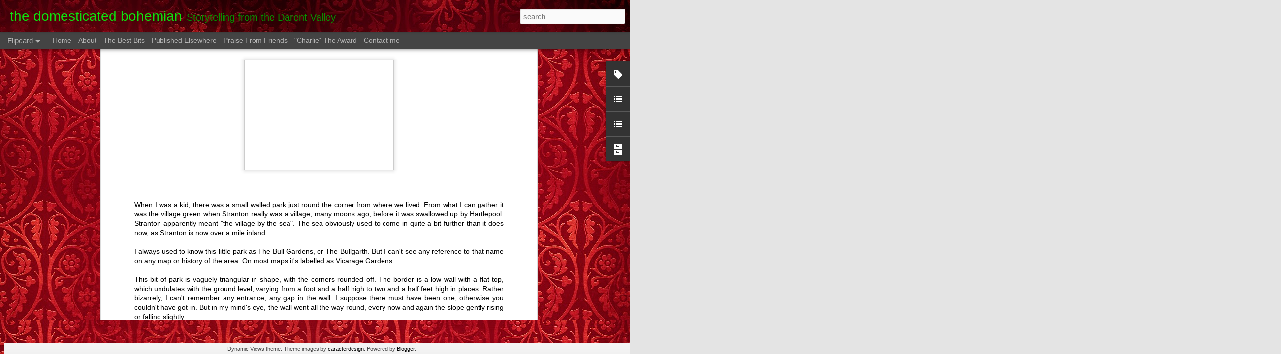

--- FILE ---
content_type: text/html; charset=UTF-8
request_url: http://www.domesticatedbohemian.com/2012/07/when-i-was-kid-there-was-small-walled.html
body_size: 5737
content:
<!DOCTYPE html>
<html class='v2' dir='ltr' xmlns='http://www.w3.org/1999/xhtml' xmlns:b='http://www.google.com/2005/gml/b' xmlns:data='http://www.google.com/2005/gml/data' xmlns:expr='http://www.google.com/2005/gml/expr'>
<head>
<link href='https://www.blogger.com/static/v1/widgets/4128112664-css_bundle_v2.css' rel='stylesheet' type='text/css'/>
<meta content='text/html; charset=UTF-8' http-equiv='Content-Type'/>
<meta content='blogger' name='generator'/>
<link href='http://www.domesticatedbohemian.com/favicon.ico' rel='icon' type='image/x-icon'/>
<link href='http://www.domesticatedbohemian.com/2012/07/when-i-was-kid-there-was-small-walled.html' rel='canonical'/>
<link rel="alternate" type="application/atom+xml" title="the domesticated bohemian - Atom" href="http://www.domesticatedbohemian.com/feeds/posts/default" />
<link rel="alternate" type="application/rss+xml" title="the domesticated bohemian - RSS" href="http://www.domesticatedbohemian.com/feeds/posts/default?alt=rss" />
<link rel="service.post" type="application/atom+xml" title="the domesticated bohemian - Atom" href="https://www.blogger.com/feeds/7108054363262490907/posts/default" />

<link rel="alternate" type="application/atom+xml" title="the domesticated bohemian - Atom" href="http://www.domesticatedbohemian.com/feeds/3641083819741775606/comments/default" />
<!--Can't find substitution for tag [blog.ieCssRetrofitLinks]-->
<link href='https://blogger.googleusercontent.com/img/b/R29vZ2xl/AVvXsEjWreOrhmAR0Sg9dpDQTsswfuoh4tY3ET9IRE5ShwXGnNecdIrc8L8Kq5mgnByBZ0ZXbw7IR664mPExTGioG5vMNCCo3VbEu-cY-3hGi2gLGhEe_uUEv_RgN4vocZGM9hwVDU1l5X4_l8s/s320/wall+walking+1.jpg' rel='image_src'/>
<meta content='http://www.domesticatedbohemian.com/2012/07/when-i-was-kid-there-was-small-walled.html' property='og:url'/>
<meta content='Memory Glimpse - Walking On Walls' property='og:title'/>
<meta content='    When I was a kid, there was a small walled park just round the corner from where we lived. From what I can gather it was the village gre...' property='og:description'/>
<meta content='https://blogger.googleusercontent.com/img/b/R29vZ2xl/AVvXsEjWreOrhmAR0Sg9dpDQTsswfuoh4tY3ET9IRE5ShwXGnNecdIrc8L8Kq5mgnByBZ0ZXbw7IR664mPExTGioG5vMNCCo3VbEu-cY-3hGi2gLGhEe_uUEv_RgN4vocZGM9hwVDU1l5X4_l8s/w1200-h630-p-k-no-nu/wall+walking+1.jpg' property='og:image'/>
<title>the domesticated bohemian: Memory Glimpse - Walking On Walls</title>
<meta content='!' name='fragment'/>
<meta content='dynamic' name='blogger-template'/>
<meta content='IE=9,chrome=1' http-equiv='X-UA-Compatible'/>
<meta content='initial-scale=1.0, maximum-scale=1.0, user-scalable=no, width=device-width' name='viewport'/>
<style id='page-skin-1' type='text/css'><!--
/*-----------------------------------------------
Blogger Template Style
Name: Dynamic Views
----------------------------------------------- */
/* Variable definitions
====================
<Variable name="keycolor" description="Main Color" type="color" default="#ffffff"
variants="#2b256f,#00b2b4,#4ba976,#696f00,#b38f00,#f07300,#d0422c,#f37a86,#7b5341"/>
<Group description="Page">
<Variable name="page.text.font" description="Font" type="font"
default="'Helvetica Neue Light', HelveticaNeue-Light, 'Helvetica Neue', Helvetica, Arial, sans-serif"/>
<Variable name="page.text.color" description="Text Color" type="color"
default="#333333" variants="#333333"/>
<Variable name="body.background.color" description="Background Color" type="color"
default="#EEEEEE"
variants="#dfdfea,#d9f4f4,#e4f2eb,#e9ead9,#f4eed9,#fdead9,#f8e3e0,#fdebed,#ebe5e3"/>
</Group>
<Variable name="body.background" description="Body Background" type="background"
color="#EEEEEE" default="$(color) none repeat scroll top left"/>
<Group description="Header">
<Variable name="header.background.color" description="Background Color" type="color"
default="#F3F3F3" variants="#F3F3F3"/>
</Group>
<Group description="Header Bar">
<Variable name="primary.color" description="Background Color" type="color"
default="#333333" variants="#2b256f,#00b2b4,#4ba976,#696f00,#b38f00,#f07300,#d0422c,#f37a86,#7b5341"/>
<Variable name="menu.font" description="Font" type="font"
default="'Helvetica Neue Light', HelveticaNeue-Light, 'Helvetica Neue', Helvetica, Arial, sans-serif"/>
<Variable name="menu.text.color" description="Text Color" type="color"
default="#FFFFFF" variants="#FFFFFF"/>
</Group>
<Group description="Links">
<Variable name="link.font" description="Link Text" type="font"
default="'Helvetica Neue Light', HelveticaNeue-Light, 'Helvetica Neue', Helvetica, Arial, sans-serif"/>
<Variable name="link.color" description="Link Color" type="color"
default="#009EB8"
variants="#2b256f,#00b2b4,#4ba976,#696f00,#b38f00,#f07300,#d0422c,#f37a86,#7b5341"/>
<Variable name="link.hover.color" description="Link Hover Color" type="color"
default="#009EB8"
variants="#2b256f,#00b2b4,#4ba976,#696f00,#b38f00,#f07300,#d0422c,#f37a86,#7b5341"/>
<Variable name="link.visited.color" description="Link Visited Color" type="color"
default="#009EB8"
variants="#2b256f,#00b2b4,#4ba976,#696f00,#b38f00,#f07300,#d0422c,#f37a86,#7b5341"/>
</Group>
<Group description="Blog Title">
<Variable name="blog.title.font" description="Font" type="font"
default="'Helvetica Neue Light', HelveticaNeue-Light, 'Helvetica Neue', Helvetica, Arial, sans-serif"/>
<Variable name="blog.title.color" description="Color" type="color"
default="#555555" variants="#555555"/>
</Group>
<Group description="Blog Description">
<Variable name="blog.description.font" description="Font" type="font"
default="'Helvetica Neue Light', HelveticaNeue-Light, 'Helvetica Neue', Helvetica, Arial, sans-serif"/>
<Variable name="blog.description.color" description="Color" type="color"
default="#555555" variants="#555555"/>
</Group>
<Group description="Post Title">
<Variable name="post.title.font" description="Font" type="font"
default="'Helvetica Neue Light', HelveticaNeue-Light, 'Helvetica Neue', Helvetica, Arial, sans-serif"/>
<Variable name="post.title.color" description="Color" type="color"
default="#333333" variants="#333333"/>
</Group>
<Group description="Date Ribbon">
<Variable name="ribbon.color" description="Color" type="color"
default="#666666" variants="#2b256f,#00b2b4,#4ba976,#696f00,#b38f00,#f07300,#d0422c,#f37a86,#7b5341"/>
<Variable name="ribbon.hover.color" description="Hover Color" type="color"
default="#AD3A2B" variants="#AD3A2B"/>
</Group>
<Variable name="blitzview" description="Initial view type" type="string" default="sidebar"/>
*/
/* BEGIN CUT */
{
"font:Text": "'Helvetica Neue Light', HelveticaNeue-Light, 'Helvetica Neue', Helvetica, Arial, sans-serif",
"color:Text": "#000000",
"image:Background": "#900007 url(//themes.googleusercontent.com/image?id=1zbjdiDPtdDm6XJkYOXd5TPa4lqoEV1Z-_QVpFEifR37-l3LBTgGkyVdHnRTWHBVu_7HN) repeat fixed top center /* Credit: caracterdesign (http://www.istockphoto.com/googleimages.php?id=2096407&platform=blogger) */",
"color:Background": "#e4e4e4",
"color:Header Background": "#eaeaea",
"color:Primary": "#444444",
"color:Menu Text": "#ffffff",
"font:Menu": "'Helvetica Neue Light', HelveticaNeue-Light, 'Helvetica Neue', Helvetica, Arial, sans-serif",
"font:Link": "'Helvetica Neue Light', HelveticaNeue-Light, 'Helvetica Neue', Helvetica, Arial, sans-serif",
"color:Link": "#000000",
"color:Link Visited": "#000000",
"color:Link Hover": "#000000",
"font:Blog Title": "'Helvetica Neue Light', HelveticaNeue-Light, 'Helvetica Neue', Helvetica, Arial, sans-serif",
"color:Blog Title": "#0fe10f",
"font:Blog Description": "'Helvetica Neue Light', HelveticaNeue-Light, 'Helvetica Neue', Helvetica, Arial, sans-serif",
"color:Blog Description": "#079000",
"font:Post Title": "'Helvetica Neue Light', HelveticaNeue-Light, 'Helvetica Neue', Helvetica, Arial, sans-serif",
"color:Post Title": "#000000",
"color:Ribbon": "#000000",
"color:Ribbon Hover": "#000000",
"view": "flipcard"
}
/* END CUT */

--></style>
<style id='template-skin-1' type='text/css'><!--
body {
min-width: 960px;
}
.column-center-outer {
margin-top: 46px;
}
.content-outer, .content-fauxcolumn-outer, .region-inner {
min-width: 960px;
max-width: 960px;
_width: 960px;
}
.main-inner .columns {
padding-left: 0;
padding-right: 310px;
}
.main-inner .fauxcolumn-center-outer {
left: 0;
right: 310px;
/* IE6 does not respect left and right together */
_width: expression(this.parentNode.offsetWidth -
parseInt("0") -
parseInt("310px") + 'px');
}
.main-inner .fauxcolumn-left-outer {
width: 0;
}
.main-inner .fauxcolumn-right-outer {
width: 310px;
}
.main-inner .column-left-outer {
width: 0;
right: 100%;
margin-left: -0;
}
.main-inner .column-right-outer {
width: 310px;
margin-right: -310px;
}
#layout {
min-width: 0;
}
#layout .content-outer {
min-width: 0;
width: 800px;
}
#layout .region-inner {
min-width: 0;
width: auto;
}
--></style>
<script src='http://ajax.googleapis.com/ajax/libs/jquery/1.8.3/jquery.min.js' type='text/javascript'></script>
<script src='//www.blogblog.com/dynamicviews/ce4a0ba1ae8a0475/js/thirdparty/jquery-mousewheel.js' type='text/javascript'></script>
<script src='//www.blogblog.com/dynamicviews/ce4a0ba1ae8a0475/js/common.js' type='text/javascript'></script>
<script src='//www.blogblog.com/dynamicviews/ce4a0ba1ae8a0475/js/languages/lang__.js' type='text/javascript'></script>
<script src='//www.blogblog.com/dynamicviews/ce4a0ba1ae8a0475/js/flipcard.js' type='text/javascript'></script>
<script src='//www.blogblog.com/dynamicviews/ce4a0ba1ae8a0475/js/gadgets.js' type='text/javascript'></script>
<script src='//www.blogblog.com/dynamicviews/4224c15c4e7c9321/js/comments.js'></script>
<link href='https://www.blogger.com/dyn-css/authorization.css?targetBlogID=7108054363262490907&amp;zx=a73f702e-fcff-450e-a375-1cae7797956b' media='none' onload='if(media!=&#39;all&#39;)media=&#39;all&#39;' rel='stylesheet'/><noscript><link href='https://www.blogger.com/dyn-css/authorization.css?targetBlogID=7108054363262490907&amp;zx=a73f702e-fcff-450e-a375-1cae7797956b' rel='stylesheet'/></noscript>
<meta name='google-adsense-platform-account' content='ca-host-pub-1556223355139109'/>
<meta name='google-adsense-platform-domain' content='blogspot.com'/>

</head>
<body class='variant-flipcard'>
<div class='content'>
<div class='content-outer'>
<div class='fauxborder-left content-fauxborder-left'>
<div class='content-inner'>
<div class='main-outer'>
<div class='fauxborder-left main-fauxborder-left'>
<div class='region-inner main-inner'>
<div class='columns fauxcolumns'>
<div class='column-center-outer'>
<div class='column-center-inner'>
<div class='main section' id='main'>
</div>
</div>
</div>
<div class='column-right-outer'>
<div class='column-right-inner'>
<aside>
<div class='sidebar section' id='sidebar-right-1'>
</div>
</aside>
</div>
</div>
<div style='clear: both'></div>
</div>
</div>
</div>
</div>
</div>
</div>
</div>
</div>
<script language='javascript' type='text/javascript'>
      setTimeout(function() {
        blogger.ui().configure().view();
      }, 0);
    </script>
<script type='text/javascript'>
        (function(i,s,o,g,r,a,m){i['GoogleAnalyticsObject']=r;i[r]=i[r]||function(){
        (i[r].q=i[r].q||[]).push(arguments)},i[r].l=1*new Date();a=s.createElement(o),
        m=s.getElementsByTagName(o)[0];a.async=1;a.src=g;m.parentNode.insertBefore(a,m)
        })(window,document,'script','https://www.google-analytics.com/analytics.js','ga');
        ga('create', 'UA-107267952-1', 'auto', 'blogger');
        ga('blogger.send', 'pageview');
      </script>
<!-- Site Meter -->
<a href='http://s27.sitemeter.com/stats.asp?site=s27domesticated' target='_top'>
<img alt='Site Meter' border='0' src='http://s27.sitemeter.com/meter.asp?site=s27domesticated'/></a>
<!-- Copyright (c)2009 Site Meter -->
<a href='http://clicky.com/101075754' title='Real Time Analytics'><img alt='Real Time Analytics' border='0' src='//static.getclicky.com/media/links/badge.gif'/></a>
<script src='//static.getclicky.com/js' type='text/javascript'></script>
<script type='text/javascript'>try{ clicky.init(101075754); }catch(e){}</script>
<noscript><p><img alt='Clicky' height='1' src='//in.getclicky.com/101075754ns.gif' width='1'/></p></noscript>

<script type="text/javascript" src="https://www.blogger.com/static/v1/widgets/1581542668-widgets.js"></script>
<script type='text/javascript'>
window['__wavt'] = 'AOuZoY5KfQ6P2sLl2JqCnh3Zg1SYcrpJeQ:1765643027276';_WidgetManager._Init('//www.blogger.com/rearrange?blogID\x3d7108054363262490907','//www.domesticatedbohemian.com/2012/07/when-i-was-kid-there-was-small-walled.html','7108054363262490907');
_WidgetManager._SetDataContext([{'name': 'blog', 'data': {'blogId': '7108054363262490907', 'title': 'the domesticated bohemian', 'url': 'http://www.domesticatedbohemian.com/2012/07/when-i-was-kid-there-was-small-walled.html', 'canonicalUrl': 'http://www.domesticatedbohemian.com/2012/07/when-i-was-kid-there-was-small-walled.html', 'homepageUrl': 'http://www.domesticatedbohemian.com/', 'searchUrl': 'http://www.domesticatedbohemian.com/search', 'canonicalHomepageUrl': 'http://www.domesticatedbohemian.com/', 'blogspotFaviconUrl': 'http://www.domesticatedbohemian.com/favicon.ico', 'bloggerUrl': 'https://www.blogger.com', 'hasCustomDomain': true, 'httpsEnabled': false, 'enabledCommentProfileImages': true, 'gPlusViewType': 'FILTERED_POSTMOD', 'adultContent': false, 'analyticsAccountNumber': 'UA-107267952-1', 'encoding': 'UTF-8', 'locale': 'en-GB', 'localeUnderscoreDelimited': 'en_gb', 'languageDirection': 'ltr', 'isPrivate': false, 'isMobile': false, 'isMobileRequest': false, 'mobileClass': '', 'isPrivateBlog': false, 'isDynamicViewsAvailable': true, 'feedLinks': '\x3clink rel\x3d\x22alternate\x22 type\x3d\x22application/atom+xml\x22 title\x3d\x22the domesticated bohemian - Atom\x22 href\x3d\x22http://www.domesticatedbohemian.com/feeds/posts/default\x22 /\x3e\n\x3clink rel\x3d\x22alternate\x22 type\x3d\x22application/rss+xml\x22 title\x3d\x22the domesticated bohemian - RSS\x22 href\x3d\x22http://www.domesticatedbohemian.com/feeds/posts/default?alt\x3drss\x22 /\x3e\n\x3clink rel\x3d\x22service.post\x22 type\x3d\x22application/atom+xml\x22 title\x3d\x22the domesticated bohemian - Atom\x22 href\x3d\x22https://www.blogger.com/feeds/7108054363262490907/posts/default\x22 /\x3e\n\n\x3clink rel\x3d\x22alternate\x22 type\x3d\x22application/atom+xml\x22 title\x3d\x22the domesticated bohemian - Atom\x22 href\x3d\x22http://www.domesticatedbohemian.com/feeds/3641083819741775606/comments/default\x22 /\x3e\n', 'meTag': '', 'adsenseHostId': 'ca-host-pub-1556223355139109', 'adsenseHasAds': false, 'adsenseAutoAds': false, 'boqCommentIframeForm': true, 'loginRedirectParam': '', 'isGoogleEverywhereLinkTooltipEnabled': true, 'view': '', 'dynamicViewsCommentsSrc': '//www.blogblog.com/dynamicviews/4224c15c4e7c9321/js/comments.js', 'dynamicViewsScriptSrc': '//www.blogblog.com/dynamicviews/ce4a0ba1ae8a0475', 'plusOneApiSrc': 'https://apis.google.com/js/platform.js', 'disableGComments': true, 'interstitialAccepted': false, 'sharing': {'platforms': [{'name': 'Get link', 'key': 'link', 'shareMessage': 'Get link', 'target': ''}, {'name': 'Facebook', 'key': 'facebook', 'shareMessage': 'Share to Facebook', 'target': 'facebook'}, {'name': 'BlogThis!', 'key': 'blogThis', 'shareMessage': 'BlogThis!', 'target': 'blog'}, {'name': 'X', 'key': 'twitter', 'shareMessage': 'Share to X', 'target': 'twitter'}, {'name': 'Pinterest', 'key': 'pinterest', 'shareMessage': 'Share to Pinterest', 'target': 'pinterest'}, {'name': 'Email', 'key': 'email', 'shareMessage': 'Email', 'target': 'email'}], 'disableGooglePlus': true, 'googlePlusShareButtonWidth': 0, 'googlePlusBootstrap': '\x3cscript type\x3d\x22text/javascript\x22\x3ewindow.___gcfg \x3d {\x27lang\x27: \x27en_GB\x27};\x3c/script\x3e'}, 'hasCustomJumpLinkMessage': false, 'jumpLinkMessage': 'Read more', 'pageType': 'item', 'postId': '3641083819741775606', 'postImageThumbnailUrl': 'https://blogger.googleusercontent.com/img/b/R29vZ2xl/AVvXsEjWreOrhmAR0Sg9dpDQTsswfuoh4tY3ET9IRE5ShwXGnNecdIrc8L8Kq5mgnByBZ0ZXbw7IR664mPExTGioG5vMNCCo3VbEu-cY-3hGi2gLGhEe_uUEv_RgN4vocZGM9hwVDU1l5X4_l8s/s72-c/wall+walking+1.jpg', 'postImageUrl': 'https://blogger.googleusercontent.com/img/b/R29vZ2xl/AVvXsEjWreOrhmAR0Sg9dpDQTsswfuoh4tY3ET9IRE5ShwXGnNecdIrc8L8Kq5mgnByBZ0ZXbw7IR664mPExTGioG5vMNCCo3VbEu-cY-3hGi2gLGhEe_uUEv_RgN4vocZGM9hwVDU1l5X4_l8s/s320/wall+walking+1.jpg', 'pageName': 'Memory Glimpse - Walking On Walls', 'pageTitle': 'the domesticated bohemian: Memory Glimpse - Walking On Walls'}}, {'name': 'features', 'data': {}}, {'name': 'messages', 'data': {'edit': 'Edit', 'linkCopiedToClipboard': 'Link copied to clipboard', 'ok': 'Ok', 'postLink': 'Post link'}}, {'name': 'skin', 'data': {'vars': {'link_color': '#000000', 'post_title_color': '#000000', 'blog_description_font': '\x27Helvetica Neue Light\x27, HelveticaNeue-Light, \x27Helvetica Neue\x27, Helvetica, Arial, sans-serif', 'body_background_color': '#e4e4e4', 'ribbon_color': '#000000', 'body_background': '#900007 url(//themes.googleusercontent.com/image?id\x3d1zbjdiDPtdDm6XJkYOXd5TPa4lqoEV1Z-_QVpFEifR37-l3LBTgGkyVdHnRTWHBVu_7HN) repeat fixed top center /* Credit: caracterdesign (http://www.istockphoto.com/googleimages.php?id\x3d2096407\x26platform\x3dblogger) */', 'blitzview': 'flipcard', 'link_visited_color': '#000000', 'link_hover_color': '#000000', 'header_background_color': '#eaeaea', 'keycolor': '#900007', 'page_text_font': '\x27Helvetica Neue Light\x27, HelveticaNeue-Light, \x27Helvetica Neue\x27, Helvetica, Arial, sans-serif', 'blog_title_color': '#0fe10f', 'ribbon_hover_color': '#000000', 'blog_title_font': '\x27Helvetica Neue Light\x27, HelveticaNeue-Light, \x27Helvetica Neue\x27, Helvetica, Arial, sans-serif', 'link_font': '\x27Helvetica Neue Light\x27, HelveticaNeue-Light, \x27Helvetica Neue\x27, Helvetica, Arial, sans-serif', 'menu_font': '\x27Helvetica Neue Light\x27, HelveticaNeue-Light, \x27Helvetica Neue\x27, Helvetica, Arial, sans-serif', 'primary_color': '#444444', 'page_text_color': '#000000', 'post_title_font': '\x27Helvetica Neue Light\x27, HelveticaNeue-Light, \x27Helvetica Neue\x27, Helvetica, Arial, sans-serif', 'blog_description_color': '#079000', 'menu_text_color': '#ffffff'}, 'override': '', 'url': 'blitz.css'}}, {'name': 'template', 'data': {'name': 'custom', 'localizedName': 'Custom', 'isResponsive': false, 'isAlternateRendering': false, 'isCustom': true, 'variant': 'flipcard', 'variantId': 'flipcard'}}, {'name': 'view', 'data': {'classic': {'name': 'classic', 'url': '?view\x3dclassic'}, 'flipcard': {'name': 'flipcard', 'url': '?view\x3dflipcard'}, 'magazine': {'name': 'magazine', 'url': '?view\x3dmagazine'}, 'mosaic': {'name': 'mosaic', 'url': '?view\x3dmosaic'}, 'sidebar': {'name': 'sidebar', 'url': '?view\x3dsidebar'}, 'snapshot': {'name': 'snapshot', 'url': '?view\x3dsnapshot'}, 'timeslide': {'name': 'timeslide', 'url': '?view\x3dtimeslide'}, 'isMobile': false, 'title': 'Memory Glimpse - Walking On Walls', 'description': '    When I was a kid, there was a small walled park just round the corner from where we lived. From what I can gather it was the village gre...', 'featuredImage': 'https://blogger.googleusercontent.com/img/b/R29vZ2xl/AVvXsEjWreOrhmAR0Sg9dpDQTsswfuoh4tY3ET9IRE5ShwXGnNecdIrc8L8Kq5mgnByBZ0ZXbw7IR664mPExTGioG5vMNCCo3VbEu-cY-3hGi2gLGhEe_uUEv_RgN4vocZGM9hwVDU1l5X4_l8s/s320/wall+walking+1.jpg', 'url': 'http://www.domesticatedbohemian.com/2012/07/when-i-was-kid-there-was-small-walled.html', 'type': 'item', 'isSingleItem': true, 'isMultipleItems': false, 'isError': false, 'isPage': false, 'isPost': true, 'isHomepage': false, 'isArchive': false, 'isLabelSearch': false, 'postId': 3641083819741775606}}]);
_WidgetManager._RegisterWidget('_BlogView', new _WidgetInfo('Blog1', 'main', document.getElementById('Blog1'), {'cmtInteractionsEnabled': false, 'lightboxEnabled': true, 'lightboxModuleUrl': 'https://www.blogger.com/static/v1/jsbin/2383197431-lbx__en_gb.js', 'lightboxCssUrl': 'https://www.blogger.com/static/v1/v-css/828616780-lightbox_bundle.css'}, 'displayModeFull'));
_WidgetManager._RegisterWidget('_HTMLView', new _WidgetInfo('HTML2', 'main', document.getElementById('HTML2'), {}, 'displayModeFull'));
_WidgetManager._RegisterWidget('_HTMLView', new _WidgetInfo('HTML10', 'sidebar-right-1', document.getElementById('HTML10'), {}, 'displayModeFull'));
_WidgetManager._RegisterWidget('_HTMLView', new _WidgetInfo('HTML9', 'sidebar-right-1', document.getElementById('HTML9'), {}, 'displayModeFull'));
_WidgetManager._RegisterWidget('_HeaderView', new _WidgetInfo('Header1', 'sidebar-right-1', document.getElementById('Header1'), {}, 'displayModeFull'));
_WidgetManager._RegisterWidget('_HTMLView', new _WidgetInfo('HTML7', 'sidebar-right-1', document.getElementById('HTML7'), {}, 'displayModeFull'));
_WidgetManager._RegisterWidget('_FollowersView', new _WidgetInfo('Followers1', 'sidebar-right-1', document.getElementById('Followers1'), {}, 'displayModeFull'));
_WidgetManager._RegisterWidget('_HTMLView', new _WidgetInfo('HTML5', 'sidebar-right-1', document.getElementById('HTML5'), {}, 'displayModeFull'));
_WidgetManager._RegisterWidget('_HTMLView', new _WidgetInfo('HTML3', 'sidebar-right-1', document.getElementById('HTML3'), {}, 'displayModeFull'));
_WidgetManager._RegisterWidget('_HTMLView', new _WidgetInfo('HTML4', 'sidebar-right-1', document.getElementById('HTML4'), {}, 'displayModeFull'));
_WidgetManager._RegisterWidget('_LabelView', new _WidgetInfo('Label1', 'sidebar-right-1', document.getElementById('Label1'), {}, 'displayModeFull'));
_WidgetManager._RegisterWidget('_BlogListView', new _WidgetInfo('BlogList1', 'sidebar-right-1', document.getElementById('BlogList1'), {'numItemsToShow': 0, 'totalItems': 6}, 'displayModeFull'));
_WidgetManager._RegisterWidget('_BlogListView', new _WidgetInfo('BlogList2', 'sidebar-right-1', document.getElementById('BlogList2'), {'numItemsToShow': 0, 'totalItems': 2}, 'displayModeFull'));
_WidgetManager._RegisterWidget('_BlogArchiveView', new _WidgetInfo('BlogArchive1', 'sidebar-right-1', document.getElementById('BlogArchive1'), {'languageDirection': 'ltr', 'loadingMessage': 'Loading\x26hellip;'}, 'displayModeFull'));
_WidgetManager._RegisterWidget('_HTMLView', new _WidgetInfo('HTML1', 'sidebar-right-1', document.getElementById('HTML1'), {}, 'displayModeFull'));
_WidgetManager._RegisterWidget('_PageListView', new _WidgetInfo('PageList1', 'sidebar-right-1', document.getElementById('PageList1'), {'title': 'Pages', 'links': [{'isCurrentPage': false, 'href': 'http://www.domesticatedbohemian.com/', 'title': 'Home'}, {'isCurrentPage': false, 'href': 'http://www.domesticatedbohemian.com/p/about_05.html', 'id': '2648509629111626653', 'title': 'About'}, {'isCurrentPage': false, 'href': 'http://www.domesticatedbohemian.com/p/the-best-bits.html', 'id': '8904099362015679259', 'title': 'The Best Bits'}, {'isCurrentPage': false, 'href': 'http://www.domesticatedbohemian.com/p/published-elsewhere.html', 'id': '8052993900968380614', 'title': 'Published Elsewhere'}, {'isCurrentPage': false, 'href': 'http://www.domesticatedbohemian.com/p/praise-from-friends.html', 'id': '7363237942424996275', 'title': 'Praise From Friends'}, {'isCurrentPage': false, 'href': 'http://www.domesticatedbohemian.com/p/charlie-award.html', 'id': '2197683085411669647', 'title': '\x22Charlie\x22  The Award'}, {'isCurrentPage': false, 'href': 'http://www.domesticatedbohemian.com/p/contact-me.html', 'id': '7094362124926285497', 'title': 'Contact me'}], 'mobile': false, 'showPlaceholder': true, 'hasCurrentPage': false}, 'displayModeFull'));
_WidgetManager._RegisterWidget('_AttributionView', new _WidgetInfo('Attribution1', 'sidebar-right-1', document.getElementById('Attribution1'), {}, 'displayModeFull'));
_WidgetManager._RegisterWidget('_HTMLView', new _WidgetInfo('HTML6', 'sidebar-right-1', document.getElementById('HTML6'), {}, 'displayModeFull'));
_WidgetManager._RegisterWidget('_NavbarView', new _WidgetInfo('Navbar1', 'sidebar-right-1', document.getElementById('Navbar1'), {}, 'displayModeFull'));
_WidgetManager._RegisterWidget('_HTMLView', new _WidgetInfo('HTML8', 'sidebar-right-1', document.getElementById('HTML8'), {}, 'displayModeFull'));
</script>
</body>
</html>

--- FILE ---
content_type: text/plain
request_url: https://www.google-analytics.com/j/collect?v=1&_v=j102&a=1179557733&t=pageview&_s=1&dl=http%3A%2F%2Fwww.domesticatedbohemian.com%2F2012%2F07%2Fwhen-i-was-kid-there-was-small-walled.html&ul=en-us%40posix&dt=the%20domesticated%20bohemian%3A%20Memory%20Glimpse%20-%20Walking%20On%20Walls&sr=1280x720&vp=1280x720&_u=IEBAAEABAAAAACAAI~&jid=1620647174&gjid=1695952775&cid=1501461876.1765643029&tid=UA-107267952-1&_gid=770336809.1765643029&_r=1&_slc=1&z=571095645
body_size: -454
content:
2,cG-8KTK87RS15

--- FILE ---
content_type: text/javascript; charset=UTF-8
request_url: http://www.domesticatedbohemian.com/?v=0&action=initial&widgetId=BlogList2&responseType=js&xssi_token=AOuZoY5KfQ6P2sLl2JqCnh3Zg1SYcrpJeQ%3A1765643027276
body_size: 974
content:
try {
_WidgetManager._HandleControllerResult('BlogList2', 'initial',{'title': 'Then go read these', 'sortType': 'LAST_UPDATE_DESCENDING', 'numItemsToShow': 0, 'showIcon': true, 'showItemTitle': true, 'showItemSnippet': false, 'showItemThumbnail': false, 'showTimePeriodSinceLastUpdate': true, 'tagName': 'BlogList2-www.domesticatedbohemian.com', 'textColor': '#000', 'linkColor': '#00c', 'totalItems': 2, 'showAllText': 'Show All', 'showNText': 'Show 2', 'items': [{'displayStyle': 'display: block;', 'blogTitle': 'lines of communication', 'blogUrl': 'http://sandra-linesofcommunication.blogspot.com/', 'blogIconUrl': 'https://lh3.googleusercontent.com/blogger_img_proxy/AEn0k_uAn9WPS4oM1klk9SHKxaVnX0vEQUPP7RBePII7xVGPdbXNphWhipq4Iq7ed-fIoMoKlntX1IH4s_zaYgZMbv6cxaw4XX3gyrLMNPvu2UAwMOcxO2EO2fcl050zYp3M\x3ds16-w16-h16', 'itemTitle': 'No risk of getting jaded reading Jane Casey', 'itemUrl': 'http://sandra-linesofcommunication.blogspot.com/2025/04/no-risk-of-getting-jaded-reading-jane.html', 'itemSnippet': 'There\x27s not that many writers whose coming up to a dozen books you can \nbinge read - some for the fifth  or sixth time (most at least four) - and \nnot get ev...', 'itemThumbnail': '', 'timePeriodSinceLastUpdate': '7 months ago'}, {'displayStyle': 'display: block;', 'blogTitle': 'Latest Activity on  ThinkingTen\u2014A Writer\x27s Playground', 'blogUrl': 'http://www.thinkingten.com/activity/log/list?fmt\x3drss', 'blogIconUrl': 'https://lh3.googleusercontent.com/blogger_img_proxy/AEn0k_u-g7zSvkGIhZJpoWETt5cbKbLLeQibpQ6ZmY9ZYxtNo2y4cWYryzQ8rWR5A1Si1f6qvkkyzrVdLDE_uYWJJGd16vr2qPll1ZgBI3bbuYuHnZ8\x3ds16-w16-h16'}]});
} catch (e) {
  if (typeof log != 'undefined') {
    log('HandleControllerResult failed: ' + e);
  }
}


--- FILE ---
content_type: text/javascript; charset=UTF-8
request_url: http://www.domesticatedbohemian.com/?v=0&action=initial&widgetId=BlogArchive1&responseType=js&xssi_token=AOuZoY5KfQ6P2sLl2JqCnh3Zg1SYcrpJeQ%3A1765643027276
body_size: 1363
content:
try {
_WidgetManager._HandleControllerResult('BlogArchive1', 'initial',{'url': 'http://www.domesticatedbohemian.com/search?updated-min\x3d1970-01-01T01:00:00%2B01:00\x26updated-max\x3d292278994-08-17T07:12:55Z\x26max-results\x3d50', 'name': 'All Posts', 'expclass': 'expanded', 'toggleId': 'ALL-0', 'post-count': 264, 'data': [{'url': 'http://www.domesticatedbohemian.com/2018/', 'name': '2018', 'expclass': 'expanded', 'toggleId': 'YEARLY-1514764800000', 'post-count': 1, 'data': [{'url': 'http://www.domesticatedbohemian.com/2018/04/', 'name': 'April', 'expclass': 'expanded', 'toggleId': 'MONTHLY-1522537200000', 'post-count': 1, 'posts': [{'title': 'Clearing Up - A Story.', 'url': 'http://www.domesticatedbohemian.com/2018/04/clearing-up-story.html'}]}]}, {'url': 'http://www.domesticatedbohemian.com/2017/', 'name': '2017', 'expclass': 'collapsed', 'toggleId': 'YEARLY-1483228800000', 'post-count': 7, 'data': [{'url': 'http://www.domesticatedbohemian.com/2017/10/', 'name': 'October', 'expclass': 'collapsed', 'toggleId': 'MONTHLY-1506812400000', 'post-count': 4}, {'url': 'http://www.domesticatedbohemian.com/2017/09/', 'name': 'September', 'expclass': 'collapsed', 'toggleId': 'MONTHLY-1504220400000', 'post-count': 2}, {'url': 'http://www.domesticatedbohemian.com/2017/02/', 'name': 'February', 'expclass': 'collapsed', 'toggleId': 'MONTHLY-1485907200000', 'post-count': 1}]}, {'url': 'http://www.domesticatedbohemian.com/2016/', 'name': '2016', 'expclass': 'collapsed', 'toggleId': 'YEARLY-1451606400000', 'post-count': 1, 'data': [{'url': 'http://www.domesticatedbohemian.com/2016/02/', 'name': 'February', 'expclass': 'collapsed', 'toggleId': 'MONTHLY-1454284800000', 'post-count': 1}]}, {'url': 'http://www.domesticatedbohemian.com/2015/', 'name': '2015', 'expclass': 'collapsed', 'toggleId': 'YEARLY-1420070400000', 'post-count': 7, 'data': [{'url': 'http://www.domesticatedbohemian.com/2015/09/', 'name': 'September', 'expclass': 'collapsed', 'toggleId': 'MONTHLY-1441062000000', 'post-count': 1}, {'url': 'http://www.domesticatedbohemian.com/2015/02/', 'name': 'February', 'expclass': 'collapsed', 'toggleId': 'MONTHLY-1422748800000', 'post-count': 5}, {'url': 'http://www.domesticatedbohemian.com/2015/01/', 'name': 'January', 'expclass': 'collapsed', 'toggleId': 'MONTHLY-1420070400000', 'post-count': 1}]}, {'url': 'http://www.domesticatedbohemian.com/2014/', 'name': '2014', 'expclass': 'collapsed', 'toggleId': 'YEARLY-1388534400000', 'post-count': 4, 'data': [{'url': 'http://www.domesticatedbohemian.com/2014/08/', 'name': 'August', 'expclass': 'collapsed', 'toggleId': 'MONTHLY-1406847600000', 'post-count': 1}, {'url': 'http://www.domesticatedbohemian.com/2014/07/', 'name': 'July', 'expclass': 'collapsed', 'toggleId': 'MONTHLY-1404169200000', 'post-count': 1}, {'url': 'http://www.domesticatedbohemian.com/2014/05/', 'name': 'May', 'expclass': 'collapsed', 'toggleId': 'MONTHLY-1398898800000', 'post-count': 1}, {'url': 'http://www.domesticatedbohemian.com/2014/01/', 'name': 'January', 'expclass': 'collapsed', 'toggleId': 'MONTHLY-1388534400000', 'post-count': 1}]}, {'url': 'http://www.domesticatedbohemian.com/2013/', 'name': '2013', 'expclass': 'collapsed', 'toggleId': 'YEARLY-1356998400000', 'post-count': 20, 'data': [{'url': 'http://www.domesticatedbohemian.com/2013/12/', 'name': 'December', 'expclass': 'collapsed', 'toggleId': 'MONTHLY-1385856000000', 'post-count': 1}, {'url': 'http://www.domesticatedbohemian.com/2013/10/', 'name': 'October', 'expclass': 'collapsed', 'toggleId': 'MONTHLY-1380582000000', 'post-count': 1}, {'url': 'http://www.domesticatedbohemian.com/2013/09/', 'name': 'September', 'expclass': 'collapsed', 'toggleId': 'MONTHLY-1377990000000', 'post-count': 2}, {'url': 'http://www.domesticatedbohemian.com/2013/08/', 'name': 'August', 'expclass': 'collapsed', 'toggleId': 'MONTHLY-1375311600000', 'post-count': 2}, {'url': 'http://www.domesticatedbohemian.com/2013/06/', 'name': 'June', 'expclass': 'collapsed', 'toggleId': 'MONTHLY-1370041200000', 'post-count': 1}, {'url': 'http://www.domesticatedbohemian.com/2013/05/', 'name': 'May', 'expclass': 'collapsed', 'toggleId': 'MONTHLY-1367362800000', 'post-count': 2}, {'url': 'http://www.domesticatedbohemian.com/2013/04/', 'name': 'April', 'expclass': 'collapsed', 'toggleId': 'MONTHLY-1364770800000', 'post-count': 2}, {'url': 'http://www.domesticatedbohemian.com/2013/03/', 'name': 'March', 'expclass': 'collapsed', 'toggleId': 'MONTHLY-1362096000000', 'post-count': 2}, {'url': 'http://www.domesticatedbohemian.com/2013/02/', 'name': 'February', 'expclass': 'collapsed', 'toggleId': 'MONTHLY-1359676800000', 'post-count': 4}, {'url': 'http://www.domesticatedbohemian.com/2013/01/', 'name': 'January', 'expclass': 'collapsed', 'toggleId': 'MONTHLY-1356998400000', 'post-count': 3}]}, {'url': 'http://www.domesticatedbohemian.com/2012/', 'name': '2012', 'expclass': 'collapsed', 'toggleId': 'YEARLY-1325376000000', 'post-count': 28, 'data': [{'url': 'http://www.domesticatedbohemian.com/2012/12/', 'name': 'December', 'expclass': 'collapsed', 'toggleId': 'MONTHLY-1354320000000', 'post-count': 2}, {'url': 'http://www.domesticatedbohemian.com/2012/11/', 'name': 'November', 'expclass': 'collapsed', 'toggleId': 'MONTHLY-1351728000000', 'post-count': 2}, {'url': 'http://www.domesticatedbohemian.com/2012/10/', 'name': 'October', 'expclass': 'collapsed', 'toggleId': 'MONTHLY-1349046000000', 'post-count': 2}, {'url': 'http://www.domesticatedbohemian.com/2012/09/', 'name': 'September', 'expclass': 'collapsed', 'toggleId': 'MONTHLY-1346454000000', 'post-count': 3}, {'url': 'http://www.domesticatedbohemian.com/2012/08/', 'name': 'August', 'expclass': 'collapsed', 'toggleId': 'MONTHLY-1343775600000', 'post-count': 2}, {'url': 'http://www.domesticatedbohemian.com/2012/07/', 'name': 'July', 'expclass': 'collapsed', 'toggleId': 'MONTHLY-1341097200000', 'post-count': 2}, {'url': 'http://www.domesticatedbohemian.com/2012/06/', 'name': 'June', 'expclass': 'collapsed', 'toggleId': 'MONTHLY-1338505200000', 'post-count': 2}, {'url': 'http://www.domesticatedbohemian.com/2012/05/', 'name': 'May', 'expclass': 'collapsed', 'toggleId': 'MONTHLY-1335826800000', 'post-count': 3}, {'url': 'http://www.domesticatedbohemian.com/2012/04/', 'name': 'April', 'expclass': 'collapsed', 'toggleId': 'MONTHLY-1333234800000', 'post-count': 4}, {'url': 'http://www.domesticatedbohemian.com/2012/03/', 'name': 'March', 'expclass': 'collapsed', 'toggleId': 'MONTHLY-1330560000000', 'post-count': 1}, {'url': 'http://www.domesticatedbohemian.com/2012/02/', 'name': 'February', 'expclass': 'collapsed', 'toggleId': 'MONTHLY-1328054400000', 'post-count': 3}, {'url': 'http://www.domesticatedbohemian.com/2012/01/', 'name': 'January', 'expclass': 'collapsed', 'toggleId': 'MONTHLY-1325376000000', 'post-count': 2}]}, {'url': 'http://www.domesticatedbohemian.com/2011/', 'name': '2011', 'expclass': 'collapsed', 'toggleId': 'YEARLY-1293840000000', 'post-count': 41, 'data': [{'url': 'http://www.domesticatedbohemian.com/2011/12/', 'name': 'December', 'expclass': 'collapsed', 'toggleId': 'MONTHLY-1322697600000', 'post-count': 1}, {'url': 'http://www.domesticatedbohemian.com/2011/11/', 'name': 'November', 'expclass': 'collapsed', 'toggleId': 'MONTHLY-1320105600000', 'post-count': 3}, {'url': 'http://www.domesticatedbohemian.com/2011/10/', 'name': 'October', 'expclass': 'collapsed', 'toggleId': 'MONTHLY-1317423600000', 'post-count': 2}, {'url': 'http://www.domesticatedbohemian.com/2011/09/', 'name': 'September', 'expclass': 'collapsed', 'toggleId': 'MONTHLY-1314831600000', 'post-count': 2}, {'url': 'http://www.domesticatedbohemian.com/2011/08/', 'name': 'August', 'expclass': 'collapsed', 'toggleId': 'MONTHLY-1312153200000', 'post-count': 3}, {'url': 'http://www.domesticatedbohemian.com/2011/07/', 'name': 'July', 'expclass': 'collapsed', 'toggleId': 'MONTHLY-1309474800000', 'post-count': 3}, {'url': 'http://www.domesticatedbohemian.com/2011/06/', 'name': 'June', 'expclass': 'collapsed', 'toggleId': 'MONTHLY-1306882800000', 'post-count': 5}, {'url': 'http://www.domesticatedbohemian.com/2011/05/', 'name': 'May', 'expclass': 'collapsed', 'toggleId': 'MONTHLY-1304204400000', 'post-count': 3}, {'url': 'http://www.domesticatedbohemian.com/2011/04/', 'name': 'April', 'expclass': 'collapsed', 'toggleId': 'MONTHLY-1301612400000', 'post-count': 6}, {'url': 'http://www.domesticatedbohemian.com/2011/03/', 'name': 'March', 'expclass': 'collapsed', 'toggleId': 'MONTHLY-1298937600000', 'post-count': 4}, {'url': 'http://www.domesticatedbohemian.com/2011/02/', 'name': 'February', 'expclass': 'collapsed', 'toggleId': 'MONTHLY-1296518400000', 'post-count': 4}, {'url': 'http://www.domesticatedbohemian.com/2011/01/', 'name': 'January', 'expclass': 'collapsed', 'toggleId': 'MONTHLY-1293840000000', 'post-count': 5}]}, {'url': 'http://www.domesticatedbohemian.com/2010/', 'name': '2010', 'expclass': 'collapsed', 'toggleId': 'YEARLY-1262304000000', 'post-count': 96, 'data': [{'url': 'http://www.domesticatedbohemian.com/2010/12/', 'name': 'December', 'expclass': 'collapsed', 'toggleId': 'MONTHLY-1291161600000', 'post-count': 7}, {'url': 'http://www.domesticatedbohemian.com/2010/11/', 'name': 'November', 'expclass': 'collapsed', 'toggleId': 'MONTHLY-1288569600000', 'post-count': 10}, {'url': 'http://www.domesticatedbohemian.com/2010/10/', 'name': 'October', 'expclass': 'collapsed', 'toggleId': 'MONTHLY-1285887600000', 'post-count': 6}, {'url': 'http://www.domesticatedbohemian.com/2010/09/', 'name': 'September', 'expclass': 'collapsed', 'toggleId': 'MONTHLY-1283295600000', 'post-count': 7}, {'url': 'http://www.domesticatedbohemian.com/2010/08/', 'name': 'August', 'expclass': 'collapsed', 'toggleId': 'MONTHLY-1280617200000', 'post-count': 9}, {'url': 'http://www.domesticatedbohemian.com/2010/07/', 'name': 'July', 'expclass': 'collapsed', 'toggleId': 'MONTHLY-1277938800000', 'post-count': 11}, {'url': 'http://www.domesticatedbohemian.com/2010/06/', 'name': 'June', 'expclass': 'collapsed', 'toggleId': 'MONTHLY-1275346800000', 'post-count': 5}, {'url': 'http://www.domesticatedbohemian.com/2010/05/', 'name': 'May', 'expclass': 'collapsed', 'toggleId': 'MONTHLY-1272668400000', 'post-count': 6}, {'url': 'http://www.domesticatedbohemian.com/2010/04/', 'name': 'April', 'expclass': 'collapsed', 'toggleId': 'MONTHLY-1270076400000', 'post-count': 10}, {'url': 'http://www.domesticatedbohemian.com/2010/03/', 'name': 'March', 'expclass': 'collapsed', 'toggleId': 'MONTHLY-1267401600000', 'post-count': 9}, {'url': 'http://www.domesticatedbohemian.com/2010/02/', 'name': 'February', 'expclass': 'collapsed', 'toggleId': 'MONTHLY-1264982400000', 'post-count': 6}, {'url': 'http://www.domesticatedbohemian.com/2010/01/', 'name': 'January', 'expclass': 'collapsed', 'toggleId': 'MONTHLY-1262304000000', 'post-count': 10}]}, {'url': 'http://www.domesticatedbohemian.com/2009/', 'name': '2009', 'expclass': 'collapsed', 'toggleId': 'YEARLY-1230768000000', 'post-count': 59, 'data': [{'url': 'http://www.domesticatedbohemian.com/2009/12/', 'name': 'December', 'expclass': 'collapsed', 'toggleId': 'MONTHLY-1259625600000', 'post-count': 7}, {'url': 'http://www.domesticatedbohemian.com/2009/11/', 'name': 'November', 'expclass': 'collapsed', 'toggleId': 'MONTHLY-1257033600000', 'post-count': 14}, {'url': 'http://www.domesticatedbohemian.com/2009/10/', 'name': 'October', 'expclass': 'collapsed', 'toggleId': 'MONTHLY-1254351600000', 'post-count': 12}, {'url': 'http://www.domesticatedbohemian.com/2009/09/', 'name': 'September', 'expclass': 'collapsed', 'toggleId': 'MONTHLY-1251759600000', 'post-count': 26}]}], 'toggleopen': 'MONTHLY-1522537200000', 'style': 'HIERARCHY', 'title': 'Blog Archive'});
} catch (e) {
  if (typeof log != 'undefined') {
    log('HandleControllerResult failed: ' + e);
  }
}


--- FILE ---
content_type: text/javascript; charset=UTF-8
request_url: http://www.domesticatedbohemian.com/?v=0&action=initial&widgetId=BlogList2&responseType=js&xssi_token=AOuZoY5KfQ6P2sLl2JqCnh3Zg1SYcrpJeQ%3A1765643027276
body_size: 974
content:
try {
_WidgetManager._HandleControllerResult('BlogList2', 'initial',{'title': 'Then go read these', 'sortType': 'LAST_UPDATE_DESCENDING', 'numItemsToShow': 0, 'showIcon': true, 'showItemTitle': true, 'showItemSnippet': false, 'showItemThumbnail': false, 'showTimePeriodSinceLastUpdate': true, 'tagName': 'BlogList2-www.domesticatedbohemian.com', 'textColor': '#000', 'linkColor': '#00c', 'totalItems': 2, 'showAllText': 'Show All', 'showNText': 'Show 2', 'items': [{'displayStyle': 'display: block;', 'blogTitle': 'lines of communication', 'blogUrl': 'http://sandra-linesofcommunication.blogspot.com/', 'blogIconUrl': 'https://lh3.googleusercontent.com/blogger_img_proxy/AEn0k_uAn9WPS4oM1klk9SHKxaVnX0vEQUPP7RBePII7xVGPdbXNphWhipq4Iq7ed-fIoMoKlntX1IH4s_zaYgZMbv6cxaw4XX3gyrLMNPvu2UAwMOcxO2EO2fcl050zYp3M\x3ds16-w16-h16', 'itemTitle': 'No risk of getting jaded reading Jane Casey', 'itemUrl': 'http://sandra-linesofcommunication.blogspot.com/2025/04/no-risk-of-getting-jaded-reading-jane.html', 'itemSnippet': 'There\x27s not that many writers whose coming up to a dozen books you can \nbinge read - some for the fifth  or sixth time (most at least four) - and \nnot get ev...', 'itemThumbnail': '', 'timePeriodSinceLastUpdate': '7 months ago'}, {'displayStyle': 'display: block;', 'blogTitle': 'Latest Activity on  ThinkingTen\u2014A Writer\x27s Playground', 'blogUrl': 'http://www.thinkingten.com/activity/log/list?fmt\x3drss', 'blogIconUrl': 'https://lh3.googleusercontent.com/blogger_img_proxy/AEn0k_u-g7zSvkGIhZJpoWETt5cbKbLLeQibpQ6ZmY9ZYxtNo2y4cWYryzQ8rWR5A1Si1f6qvkkyzrVdLDE_uYWJJGd16vr2qPll1ZgBI3bbuYuHnZ8\x3ds16-w16-h16'}]});
} catch (e) {
  if (typeof log != 'undefined') {
    log('HandleControllerResult failed: ' + e);
  }
}


--- FILE ---
content_type: text/javascript; charset=UTF-8
request_url: http://www.domesticatedbohemian.com/?v=0&action=initial&widgetId=BlogList1&responseType=js&xssi_token=AOuZoY5KfQ6P2sLl2JqCnh3Zg1SYcrpJeQ%3A1765643027276
body_size: 2194
content:
try {
_WidgetManager._HandleControllerResult('BlogList1', 'initial',{'title': 'The Blogs You Must Read Now', 'sortType': 'LAST_UPDATE_DESCENDING', 'numItemsToShow': 0, 'showIcon': true, 'showItemTitle': true, 'showItemSnippet': true, 'showItemThumbnail': true, 'showTimePeriodSinceLastUpdate': true, 'tagName': 'BlogList1-www.domesticatedbohemian.com', 'textColor': '#000', 'linkColor': '#00c', 'totalItems': 6, 'showAllText': 'Show All', 'showNText': 'Show 6', 'items': [{'displayStyle': 'display: block;', 'blogTitle': 'stones of communication', 'blogUrl': 'https://stonesofcommunication.blogspot.com/', 'blogIconUrl': 'https://lh3.googleusercontent.com/blogger_img_proxy/AEn0k_vlj4zB4BU0PRgq9OQ7Cwh8pDG0XDkrioqwk5PBUAOcZBUqtiIlDQNno08WkMSCaqGzI_kimZtUm2C79isB7uPGCa-0IDo_sHcnkW0As8vPiphzUP60m4xuAA\x3ds16-w16-h16', 'itemTitle': 'On my way to buy a paper #102', 'itemUrl': 'https://stonesofcommunication.blogspot.com/2022/06/on-my-way-to-buy-paper-102.html', 'itemSnippet': '\n\n Early morning, squeezed betwixt kerbstone and black tarmac of the road, a \nsolitary poppy. Eight inches tall, scarlet petals damp and creased: \nimpossible...', 'itemThumbnail': '', 'timePeriodSinceLastUpdate': '3 years ago'}, {'displayStyle': 'display: block;', 'blogTitle': 'Resistant But Persistent', 'blogUrl': 'http://resistantbutpersistent.blogspot.com/', 'blogIconUrl': 'https://lh3.googleusercontent.com/blogger_img_proxy/AEn0k_uV90p6QTOcMgsmsytL_9c5ikjpl0X6IM3WZI0vZfTlCoSoq_p_yEn111hrr3eK-a7xBzV-9Yo97Z6x_IF_zQNv0glEcvFhopzZLTZwJ8EnhYEGdDMO_OxghQ\x3ds16-w16-h16', 'itemTitle': 'The Bee', 'itemUrl': 'http://resistantbutpersistent.blogspot.com/2017/02/the-bee.html', 'itemSnippet': ' \n\n\nPhilip found a bee today. It was in a bucket of water at the allotment. He \ndidn\u2019t know where it had come from, or what had caused it to end up in the \nw...', 'itemThumbnail': {'url': 'https://blogger.googleusercontent.com/img/b/R29vZ2xl/AVvXsEg1PycO2ibemKxhyphenhyphensJgJwWuJyRrhfVPybGrO_mo_5Q3ISGw7yNGvpBj6AMifqqGRYpiQVY2jXeLYaM5-DIsPKWx-i2xBdd_U0ly_ktqqCOrOTYzG0SHF-gSLReEbB-DC2LBAmOkl8A3Q23Y/s72-c/Bee.jpg', 'width': 72, 'height': 72}, 'timePeriodSinceLastUpdate': '8 years ago'}, {'displayStyle': 'display: block;', 'blogTitle': 'Calling People Names', 'blogUrl': 'http://awomaninsearchof.blogspot.com/', 'blogIconUrl': 'https://lh3.googleusercontent.com/blogger_img_proxy/AEn0k_u7pVUDyvlYdMSRSXWQB1DOXpCK7wVyamzS_fROLGnTaPdrHoG-L7yLkKyCjFd3cDrbWP6XI6rza8BaD0of9HUEatEMUYrS20wWxusZmyHZ3ZrW\x3ds16-w16-h16', 'itemTitle': 'Steve', 'itemUrl': 'http://awomaninsearchof.blogspot.com/2013/10/steve.html', 'itemSnippet': ' Being a single woman in a big southern family is rather like those movies \nyou see about being single in a Greek or Jewish family. All those romantic \ncomed...', 'itemThumbnail': '', 'timePeriodSinceLastUpdate': '12 years ago'}, {'displayStyle': 'display: block;', 'blogTitle': 'Bag Lady', 'blogUrl': 'http://baghabit.blogspot.com/', 'blogIconUrl': 'https://lh3.googleusercontent.com/blogger_img_proxy/AEn0k_s7Oc0h94SZl3ookPYEMSo3LlZw6ucKKRjqS-rC0qDkMlfvO5cdxjZnsffPMuv2MP6nvQkOHrmjFV-sexjX2uC3oJMkrdrDMsIUjVQ\x3ds16-w16-h16', 'itemTitle': 'Sunday\x27s Child', 'itemUrl': 'http://baghabit.blogspot.com/2013/03/sundays-child.html', 'itemSnippet': '\nTiny flakes of snow swirl outside the office window as if someone is \nshredding paper just out of sight, throwing handfuls of spreadsheet-printed \nconfetti ...', 'itemThumbnail': '', 'timePeriodSinceLastUpdate': '12 years ago'}, {'displayStyle': 'display: block;', 'blogTitle': 'Professor B. Worm', 'blogUrl': 'http://thefirstbookoftesticles.blogspot.com/', 'blogIconUrl': 'https://lh3.googleusercontent.com/blogger_img_proxy/AEn0k_vs4OaGMYbSJC2sy2GBJoDJVPKi3zcG1e0S6ETUBbf3SG-_hSEoIb4bKF8OdIIHkhd6LkI6aq-YNNmSZDkS0AFQIalCJIXQyWrNR6GMfqKc6Wu52ShgdahJwRA\x3ds16-w16-h16', 'itemTitle': 'SEE YA LATER', 'itemUrl': 'http://thefirstbookoftesticles.blogspot.com/2012/02/see-ya-later.html', 'itemSnippet': '\n*There are no words to describe what your tributes (Kim, Savannah, Philip, \nFay, Pat, Wandering Coyote and Stinkypaw), comments, and cards have meant \nto me...', 'itemThumbnail': {'url': 'http://2.bp.blogspot.com/-oBE0Yp6U2Ls/T0rcmsWtfeI/AAAAAAAAB1w/1dJI4UO48Q4/s72-c/pupangel.jpg', 'width': 72, 'height': 72}, 'timePeriodSinceLastUpdate': '13 years ago'}, {'displayStyle': 'display: block;', 'blogTitle': 'Mr London Street', 'blogUrl': 'http://mrlondonstreet.blogspot.com/feeds/posts/default', 'blogIconUrl': 'https://lh3.googleusercontent.com/blogger_img_proxy/AEn0k_uc0Gi4aN1lAygbSrQrMV41EZinUx3n_NYhHT_J3MqHmJWXv0q5HaYPIMyJL4gKW7YCS8kFWZbQevK-New_SWJ7ENAa9i_0_1xclHLTnLfAVQ\x3ds16-w16-h16'}]});
} catch (e) {
  if (typeof log != 'undefined') {
    log('HandleControllerResult failed: ' + e);
  }
}


--- FILE ---
content_type: text/javascript; charset=UTF-8
request_url: http://www.domesticatedbohemian.com/?v=0&action=initial&widgetId=Label1&responseType=js&xssi_token=AOuZoY5KfQ6P2sLl2JqCnh3Zg1SYcrpJeQ%3A1765643027276
body_size: 789
content:
try {
_WidgetManager._HandleControllerResult('Label1', 'initial',{'title': 'What I write about.', 'display': 'cloud', 'showFreqNumbers': true, 'labels': [{'name': '#yuleblog', 'count': 2, 'cssSize': 2, 'url': 'http://www.domesticatedbohemian.com/search/label/%23yuleblog'}, {'name': 'Alan', 'count': 4, 'cssSize': 3, 'url': 'http://www.domesticatedbohemian.com/search/label/Alan'}, {'name': 'Billy', 'count': 2, 'cssSize': 2, 'url': 'http://www.domesticatedbohemian.com/search/label/Billy'}, {'name': 'Carrington', 'count': 13, 'cssSize': 4, 'url': 'http://www.domesticatedbohemian.com/search/label/Carrington'}, {'name': 'Charlie', 'count': 4, 'cssSize': 3, 'url': 'http://www.domesticatedbohemian.com/search/label/Charlie'}, {'name': 'Dan', 'count': 3, 'cssSize': 2, 'url': 'http://www.domesticatedbohemian.com/search/label/Dan'}, {'name': 'Danny', 'count': 10, 'cssSize': 4, 'url': 'http://www.domesticatedbohemian.com/search/label/Danny'}, {'name': 'James Stewart', 'count': 1, 'cssSize': 1, 'url': 'http://www.domesticatedbohemian.com/search/label/James%20Stewart'}, {'name': 'Sharon', 'count': 7, 'cssSize': 3, 'url': 'http://www.domesticatedbohemian.com/search/label/Sharon'}, {'name': 'The Bromley Salon', 'count': 2, 'cssSize': 2, 'url': 'http://www.domesticatedbohemian.com/search/label/The%20Bromley%20Salon'}, {'name': 'allotment', 'count': 4, 'cssSize': 3, 'url': 'http://www.domesticatedbohemian.com/search/label/allotment'}, {'name': 'books', 'count': 3, 'cssSize': 2, 'url': 'http://www.domesticatedbohemian.com/search/label/books'}, {'name': 'crisp nose', 'count': 1, 'cssSize': 1, 'url': 'http://www.domesticatedbohemian.com/search/label/crisp%20nose'}, {'name': 'dad', 'count': 2, 'cssSize': 2, 'url': 'http://www.domesticatedbohemian.com/search/label/dad'}, {'name': 'duck race', 'count': 1, 'cssSize': 1, 'url': 'http://www.domesticatedbohemian.com/search/label/duck%20race'}, {'name': 'eddie', 'count': 2, 'cssSize': 2, 'url': 'http://www.domesticatedbohemian.com/search/label/eddie'}, {'name': 'fiction', 'count': 24, 'cssSize': 5, 'url': 'http://www.domesticatedbohemian.com/search/label/fiction'}, {'name': 'football', 'count': 2, 'cssSize': 2, 'url': 'http://www.domesticatedbohemian.com/search/label/football'}, {'name': 'george clooney', 'count': 1, 'cssSize': 1, 'url': 'http://www.domesticatedbohemian.com/search/label/george%20clooney'}, {'name': 'hypnotising lizards', 'count': 1, 'cssSize': 1, 'url': 'http://www.domesticatedbohemian.com/search/label/hypnotising%20lizards'}, {'name': 'kelly', 'count': 3, 'cssSize': 2, 'url': 'http://www.domesticatedbohemian.com/search/label/kelly'}, {'name': 'launderette', 'count': 1, 'cssSize': 1, 'url': 'http://www.domesticatedbohemian.com/search/label/launderette'}, {'name': 'london', 'count': 1, 'cssSize': 1, 'url': 'http://www.domesticatedbohemian.com/search/label/london'}, {'name': 'memory glimpse', 'count': 37, 'cssSize': 5, 'url': 'http://www.domesticatedbohemian.com/search/label/memory%20glimpse'}, {'name': 'memory.', 'count': 4, 'cssSize': 3, 'url': 'http://www.domesticatedbohemian.com/search/label/memory.'}, {'name': 'non-fiction', 'count': 11, 'cssSize': 4, 'url': 'http://www.domesticatedbohemian.com/search/label/non-fiction'}, {'name': 'on the train', 'count': 1, 'cssSize': 1, 'url': 'http://www.domesticatedbohemian.com/search/label/on%20the%20train'}, {'name': 'otford', 'count': 6, 'cssSize': 3, 'url': 'http://www.domesticatedbohemian.com/search/label/otford'}, {'name': 'poem', 'count': 7, 'cssSize': 3, 'url': 'http://www.domesticatedbohemian.com/search/label/poem'}, {'name': 'politics', 'count': 2, 'cssSize': 2, 'url': 'http://www.domesticatedbohemian.com/search/label/politics'}, {'name': 'pomade', 'count': 1, 'cssSize': 1, 'url': 'http://www.domesticatedbohemian.com/search/label/pomade'}, {'name': 'quiff', 'count': 1, 'cssSize': 1, 'url': 'http://www.domesticatedbohemian.com/search/label/quiff'}, {'name': 'shoreham', 'count': 26, 'cssSize': 5, 'url': 'http://www.domesticatedbohemian.com/search/label/shoreham'}, {'name': 'snow', 'count': 3, 'cssSize': 2, 'url': 'http://www.domesticatedbohemian.com/search/label/snow'}, {'name': 'song story', 'count': 8, 'cssSize': 3, 'url': 'http://www.domesticatedbohemian.com/search/label/song%20story'}, {'name': 'story', 'count': 34, 'cssSize': 5, 'url': 'http://www.domesticatedbohemian.com/search/label/story'}, {'name': 'work', 'count': 3, 'cssSize': 2, 'url': 'http://www.domesticatedbohemian.com/search/label/work'}]});
} catch (e) {
  if (typeof log != 'undefined') {
    log('HandleControllerResult failed: ' + e);
  }
}


--- FILE ---
content_type: text/javascript; charset=UTF-8
request_url: http://www.domesticatedbohemian.com/?v=0&action=initial&widgetId=Attribution1&responseType=js&xssi_token=AOuZoY5KfQ6P2sLl2JqCnh3Zg1SYcrpJeQ%3A1765643027276
body_size: 330
content:
try {
_WidgetManager._HandleControllerResult('Attribution1', 'initial',{'attribution': 'Dynamic Views theme. Theme images by \x3ca href\x3d\x27http://www.istockphoto.com/googleimages.php?id\x3d2096407\x26platform\x3dblogger\x26langregion\x3den_GB\x27 target\x3d\x27_blank\x27\x3ecaracterdesign\x3c/a\x3e. Powered by \x3ca href\x3d\x27https://www.blogger.com\x27 target\x3d\x27_blank\x27\x3eBlogger\x3c/a\x3e.'});
} catch (e) {
  if (typeof log != 'undefined') {
    log('HandleControllerResult failed: ' + e);
  }
}


--- FILE ---
content_type: text/javascript; charset=UTF-8
request_url: http://www.domesticatedbohemian.com/?v=0&action=initial&widgetId=BlogList1&responseType=js&xssi_token=AOuZoY5KfQ6P2sLl2JqCnh3Zg1SYcrpJeQ%3A1765643027276
body_size: 2194
content:
try {
_WidgetManager._HandleControllerResult('BlogList1', 'initial',{'title': 'The Blogs You Must Read Now', 'sortType': 'LAST_UPDATE_DESCENDING', 'numItemsToShow': 0, 'showIcon': true, 'showItemTitle': true, 'showItemSnippet': true, 'showItemThumbnail': true, 'showTimePeriodSinceLastUpdate': true, 'tagName': 'BlogList1-www.domesticatedbohemian.com', 'textColor': '#000', 'linkColor': '#00c', 'totalItems': 6, 'showAllText': 'Show All', 'showNText': 'Show 6', 'items': [{'displayStyle': 'display: block;', 'blogTitle': 'stones of communication', 'blogUrl': 'https://stonesofcommunication.blogspot.com/', 'blogIconUrl': 'https://lh3.googleusercontent.com/blogger_img_proxy/AEn0k_vlj4zB4BU0PRgq9OQ7Cwh8pDG0XDkrioqwk5PBUAOcZBUqtiIlDQNno08WkMSCaqGzI_kimZtUm2C79isB7uPGCa-0IDo_sHcnkW0As8vPiphzUP60m4xuAA\x3ds16-w16-h16', 'itemTitle': 'On my way to buy a paper #102', 'itemUrl': 'https://stonesofcommunication.blogspot.com/2022/06/on-my-way-to-buy-paper-102.html', 'itemSnippet': '\n\n Early morning, squeezed betwixt kerbstone and black tarmac of the road, a \nsolitary poppy. Eight inches tall, scarlet petals damp and creased: \nimpossible...', 'itemThumbnail': '', 'timePeriodSinceLastUpdate': '3 years ago'}, {'displayStyle': 'display: block;', 'blogTitle': 'Resistant But Persistent', 'blogUrl': 'http://resistantbutpersistent.blogspot.com/', 'blogIconUrl': 'https://lh3.googleusercontent.com/blogger_img_proxy/AEn0k_uV90p6QTOcMgsmsytL_9c5ikjpl0X6IM3WZI0vZfTlCoSoq_p_yEn111hrr3eK-a7xBzV-9Yo97Z6x_IF_zQNv0glEcvFhopzZLTZwJ8EnhYEGdDMO_OxghQ\x3ds16-w16-h16', 'itemTitle': 'The Bee', 'itemUrl': 'http://resistantbutpersistent.blogspot.com/2017/02/the-bee.html', 'itemSnippet': ' \n\n\nPhilip found a bee today. It was in a bucket of water at the allotment. He \ndidn\u2019t know where it had come from, or what had caused it to end up in the \nw...', 'itemThumbnail': {'url': 'https://blogger.googleusercontent.com/img/b/R29vZ2xl/AVvXsEg1PycO2ibemKxhyphenhyphensJgJwWuJyRrhfVPybGrO_mo_5Q3ISGw7yNGvpBj6AMifqqGRYpiQVY2jXeLYaM5-DIsPKWx-i2xBdd_U0ly_ktqqCOrOTYzG0SHF-gSLReEbB-DC2LBAmOkl8A3Q23Y/s72-c/Bee.jpg', 'width': 72, 'height': 72}, 'timePeriodSinceLastUpdate': '8 years ago'}, {'displayStyle': 'display: block;', 'blogTitle': 'Calling People Names', 'blogUrl': 'http://awomaninsearchof.blogspot.com/', 'blogIconUrl': 'https://lh3.googleusercontent.com/blogger_img_proxy/AEn0k_u7pVUDyvlYdMSRSXWQB1DOXpCK7wVyamzS_fROLGnTaPdrHoG-L7yLkKyCjFd3cDrbWP6XI6rza8BaD0of9HUEatEMUYrS20wWxusZmyHZ3ZrW\x3ds16-w16-h16', 'itemTitle': 'Steve', 'itemUrl': 'http://awomaninsearchof.blogspot.com/2013/10/steve.html', 'itemSnippet': ' Being a single woman in a big southern family is rather like those movies \nyou see about being single in a Greek or Jewish family. All those romantic \ncomed...', 'itemThumbnail': '', 'timePeriodSinceLastUpdate': '12 years ago'}, {'displayStyle': 'display: block;', 'blogTitle': 'Bag Lady', 'blogUrl': 'http://baghabit.blogspot.com/', 'blogIconUrl': 'https://lh3.googleusercontent.com/blogger_img_proxy/AEn0k_s7Oc0h94SZl3ookPYEMSo3LlZw6ucKKRjqS-rC0qDkMlfvO5cdxjZnsffPMuv2MP6nvQkOHrmjFV-sexjX2uC3oJMkrdrDMsIUjVQ\x3ds16-w16-h16', 'itemTitle': 'Sunday\x27s Child', 'itemUrl': 'http://baghabit.blogspot.com/2013/03/sundays-child.html', 'itemSnippet': '\nTiny flakes of snow swirl outside the office window as if someone is \nshredding paper just out of sight, throwing handfuls of spreadsheet-printed \nconfetti ...', 'itemThumbnail': '', 'timePeriodSinceLastUpdate': '12 years ago'}, {'displayStyle': 'display: block;', 'blogTitle': 'Professor B. Worm', 'blogUrl': 'http://thefirstbookoftesticles.blogspot.com/', 'blogIconUrl': 'https://lh3.googleusercontent.com/blogger_img_proxy/AEn0k_vs4OaGMYbSJC2sy2GBJoDJVPKi3zcG1e0S6ETUBbf3SG-_hSEoIb4bKF8OdIIHkhd6LkI6aq-YNNmSZDkS0AFQIalCJIXQyWrNR6GMfqKc6Wu52ShgdahJwRA\x3ds16-w16-h16', 'itemTitle': 'SEE YA LATER', 'itemUrl': 'http://thefirstbookoftesticles.blogspot.com/2012/02/see-ya-later.html', 'itemSnippet': '\n*There are no words to describe what your tributes (Kim, Savannah, Philip, \nFay, Pat, Wandering Coyote and Stinkypaw), comments, and cards have meant \nto me...', 'itemThumbnail': {'url': 'http://2.bp.blogspot.com/-oBE0Yp6U2Ls/T0rcmsWtfeI/AAAAAAAAB1w/1dJI4UO48Q4/s72-c/pupangel.jpg', 'width': 72, 'height': 72}, 'timePeriodSinceLastUpdate': '13 years ago'}, {'displayStyle': 'display: block;', 'blogTitle': 'Mr London Street', 'blogUrl': 'http://mrlondonstreet.blogspot.com/feeds/posts/default', 'blogIconUrl': 'https://lh3.googleusercontent.com/blogger_img_proxy/AEn0k_uc0Gi4aN1lAygbSrQrMV41EZinUx3n_NYhHT_J3MqHmJWXv0q5HaYPIMyJL4gKW7YCS8kFWZbQevK-New_SWJ7ENAa9i_0_1xclHLTnLfAVQ\x3ds16-w16-h16'}]});
} catch (e) {
  if (typeof log != 'undefined') {
    log('HandleControllerResult failed: ' + e);
  }
}


--- FILE ---
content_type: text/javascript; charset=UTF-8
request_url: http://www.domesticatedbohemian.com/?v=0&action=initial&widgetId=BlogArchive1&responseType=js&xssi_token=AOuZoY5KfQ6P2sLl2JqCnh3Zg1SYcrpJeQ%3A1765643027276
body_size: 1363
content:
try {
_WidgetManager._HandleControllerResult('BlogArchive1', 'initial',{'url': 'http://www.domesticatedbohemian.com/search?updated-min\x3d1970-01-01T01:00:00%2B01:00\x26updated-max\x3d292278994-08-17T07:12:55Z\x26max-results\x3d50', 'name': 'All Posts', 'expclass': 'expanded', 'toggleId': 'ALL-0', 'post-count': 264, 'data': [{'url': 'http://www.domesticatedbohemian.com/2018/', 'name': '2018', 'expclass': 'expanded', 'toggleId': 'YEARLY-1514764800000', 'post-count': 1, 'data': [{'url': 'http://www.domesticatedbohemian.com/2018/04/', 'name': 'April', 'expclass': 'expanded', 'toggleId': 'MONTHLY-1522537200000', 'post-count': 1, 'posts': [{'title': 'Clearing Up - A Story.', 'url': 'http://www.domesticatedbohemian.com/2018/04/clearing-up-story.html'}]}]}, {'url': 'http://www.domesticatedbohemian.com/2017/', 'name': '2017', 'expclass': 'collapsed', 'toggleId': 'YEARLY-1483228800000', 'post-count': 7, 'data': [{'url': 'http://www.domesticatedbohemian.com/2017/10/', 'name': 'October', 'expclass': 'collapsed', 'toggleId': 'MONTHLY-1506812400000', 'post-count': 4}, {'url': 'http://www.domesticatedbohemian.com/2017/09/', 'name': 'September', 'expclass': 'collapsed', 'toggleId': 'MONTHLY-1504220400000', 'post-count': 2}, {'url': 'http://www.domesticatedbohemian.com/2017/02/', 'name': 'February', 'expclass': 'collapsed', 'toggleId': 'MONTHLY-1485907200000', 'post-count': 1}]}, {'url': 'http://www.domesticatedbohemian.com/2016/', 'name': '2016', 'expclass': 'collapsed', 'toggleId': 'YEARLY-1451606400000', 'post-count': 1, 'data': [{'url': 'http://www.domesticatedbohemian.com/2016/02/', 'name': 'February', 'expclass': 'collapsed', 'toggleId': 'MONTHLY-1454284800000', 'post-count': 1}]}, {'url': 'http://www.domesticatedbohemian.com/2015/', 'name': '2015', 'expclass': 'collapsed', 'toggleId': 'YEARLY-1420070400000', 'post-count': 7, 'data': [{'url': 'http://www.domesticatedbohemian.com/2015/09/', 'name': 'September', 'expclass': 'collapsed', 'toggleId': 'MONTHLY-1441062000000', 'post-count': 1}, {'url': 'http://www.domesticatedbohemian.com/2015/02/', 'name': 'February', 'expclass': 'collapsed', 'toggleId': 'MONTHLY-1422748800000', 'post-count': 5}, {'url': 'http://www.domesticatedbohemian.com/2015/01/', 'name': 'January', 'expclass': 'collapsed', 'toggleId': 'MONTHLY-1420070400000', 'post-count': 1}]}, {'url': 'http://www.domesticatedbohemian.com/2014/', 'name': '2014', 'expclass': 'collapsed', 'toggleId': 'YEARLY-1388534400000', 'post-count': 4, 'data': [{'url': 'http://www.domesticatedbohemian.com/2014/08/', 'name': 'August', 'expclass': 'collapsed', 'toggleId': 'MONTHLY-1406847600000', 'post-count': 1}, {'url': 'http://www.domesticatedbohemian.com/2014/07/', 'name': 'July', 'expclass': 'collapsed', 'toggleId': 'MONTHLY-1404169200000', 'post-count': 1}, {'url': 'http://www.domesticatedbohemian.com/2014/05/', 'name': 'May', 'expclass': 'collapsed', 'toggleId': 'MONTHLY-1398898800000', 'post-count': 1}, {'url': 'http://www.domesticatedbohemian.com/2014/01/', 'name': 'January', 'expclass': 'collapsed', 'toggleId': 'MONTHLY-1388534400000', 'post-count': 1}]}, {'url': 'http://www.domesticatedbohemian.com/2013/', 'name': '2013', 'expclass': 'collapsed', 'toggleId': 'YEARLY-1356998400000', 'post-count': 20, 'data': [{'url': 'http://www.domesticatedbohemian.com/2013/12/', 'name': 'December', 'expclass': 'collapsed', 'toggleId': 'MONTHLY-1385856000000', 'post-count': 1}, {'url': 'http://www.domesticatedbohemian.com/2013/10/', 'name': 'October', 'expclass': 'collapsed', 'toggleId': 'MONTHLY-1380582000000', 'post-count': 1}, {'url': 'http://www.domesticatedbohemian.com/2013/09/', 'name': 'September', 'expclass': 'collapsed', 'toggleId': 'MONTHLY-1377990000000', 'post-count': 2}, {'url': 'http://www.domesticatedbohemian.com/2013/08/', 'name': 'August', 'expclass': 'collapsed', 'toggleId': 'MONTHLY-1375311600000', 'post-count': 2}, {'url': 'http://www.domesticatedbohemian.com/2013/06/', 'name': 'June', 'expclass': 'collapsed', 'toggleId': 'MONTHLY-1370041200000', 'post-count': 1}, {'url': 'http://www.domesticatedbohemian.com/2013/05/', 'name': 'May', 'expclass': 'collapsed', 'toggleId': 'MONTHLY-1367362800000', 'post-count': 2}, {'url': 'http://www.domesticatedbohemian.com/2013/04/', 'name': 'April', 'expclass': 'collapsed', 'toggleId': 'MONTHLY-1364770800000', 'post-count': 2}, {'url': 'http://www.domesticatedbohemian.com/2013/03/', 'name': 'March', 'expclass': 'collapsed', 'toggleId': 'MONTHLY-1362096000000', 'post-count': 2}, {'url': 'http://www.domesticatedbohemian.com/2013/02/', 'name': 'February', 'expclass': 'collapsed', 'toggleId': 'MONTHLY-1359676800000', 'post-count': 4}, {'url': 'http://www.domesticatedbohemian.com/2013/01/', 'name': 'January', 'expclass': 'collapsed', 'toggleId': 'MONTHLY-1356998400000', 'post-count': 3}]}, {'url': 'http://www.domesticatedbohemian.com/2012/', 'name': '2012', 'expclass': 'collapsed', 'toggleId': 'YEARLY-1325376000000', 'post-count': 28, 'data': [{'url': 'http://www.domesticatedbohemian.com/2012/12/', 'name': 'December', 'expclass': 'collapsed', 'toggleId': 'MONTHLY-1354320000000', 'post-count': 2}, {'url': 'http://www.domesticatedbohemian.com/2012/11/', 'name': 'November', 'expclass': 'collapsed', 'toggleId': 'MONTHLY-1351728000000', 'post-count': 2}, {'url': 'http://www.domesticatedbohemian.com/2012/10/', 'name': 'October', 'expclass': 'collapsed', 'toggleId': 'MONTHLY-1349046000000', 'post-count': 2}, {'url': 'http://www.domesticatedbohemian.com/2012/09/', 'name': 'September', 'expclass': 'collapsed', 'toggleId': 'MONTHLY-1346454000000', 'post-count': 3}, {'url': 'http://www.domesticatedbohemian.com/2012/08/', 'name': 'August', 'expclass': 'collapsed', 'toggleId': 'MONTHLY-1343775600000', 'post-count': 2}, {'url': 'http://www.domesticatedbohemian.com/2012/07/', 'name': 'July', 'expclass': 'collapsed', 'toggleId': 'MONTHLY-1341097200000', 'post-count': 2}, {'url': 'http://www.domesticatedbohemian.com/2012/06/', 'name': 'June', 'expclass': 'collapsed', 'toggleId': 'MONTHLY-1338505200000', 'post-count': 2}, {'url': 'http://www.domesticatedbohemian.com/2012/05/', 'name': 'May', 'expclass': 'collapsed', 'toggleId': 'MONTHLY-1335826800000', 'post-count': 3}, {'url': 'http://www.domesticatedbohemian.com/2012/04/', 'name': 'April', 'expclass': 'collapsed', 'toggleId': 'MONTHLY-1333234800000', 'post-count': 4}, {'url': 'http://www.domesticatedbohemian.com/2012/03/', 'name': 'March', 'expclass': 'collapsed', 'toggleId': 'MONTHLY-1330560000000', 'post-count': 1}, {'url': 'http://www.domesticatedbohemian.com/2012/02/', 'name': 'February', 'expclass': 'collapsed', 'toggleId': 'MONTHLY-1328054400000', 'post-count': 3}, {'url': 'http://www.domesticatedbohemian.com/2012/01/', 'name': 'January', 'expclass': 'collapsed', 'toggleId': 'MONTHLY-1325376000000', 'post-count': 2}]}, {'url': 'http://www.domesticatedbohemian.com/2011/', 'name': '2011', 'expclass': 'collapsed', 'toggleId': 'YEARLY-1293840000000', 'post-count': 41, 'data': [{'url': 'http://www.domesticatedbohemian.com/2011/12/', 'name': 'December', 'expclass': 'collapsed', 'toggleId': 'MONTHLY-1322697600000', 'post-count': 1}, {'url': 'http://www.domesticatedbohemian.com/2011/11/', 'name': 'November', 'expclass': 'collapsed', 'toggleId': 'MONTHLY-1320105600000', 'post-count': 3}, {'url': 'http://www.domesticatedbohemian.com/2011/10/', 'name': 'October', 'expclass': 'collapsed', 'toggleId': 'MONTHLY-1317423600000', 'post-count': 2}, {'url': 'http://www.domesticatedbohemian.com/2011/09/', 'name': 'September', 'expclass': 'collapsed', 'toggleId': 'MONTHLY-1314831600000', 'post-count': 2}, {'url': 'http://www.domesticatedbohemian.com/2011/08/', 'name': 'August', 'expclass': 'collapsed', 'toggleId': 'MONTHLY-1312153200000', 'post-count': 3}, {'url': 'http://www.domesticatedbohemian.com/2011/07/', 'name': 'July', 'expclass': 'collapsed', 'toggleId': 'MONTHLY-1309474800000', 'post-count': 3}, {'url': 'http://www.domesticatedbohemian.com/2011/06/', 'name': 'June', 'expclass': 'collapsed', 'toggleId': 'MONTHLY-1306882800000', 'post-count': 5}, {'url': 'http://www.domesticatedbohemian.com/2011/05/', 'name': 'May', 'expclass': 'collapsed', 'toggleId': 'MONTHLY-1304204400000', 'post-count': 3}, {'url': 'http://www.domesticatedbohemian.com/2011/04/', 'name': 'April', 'expclass': 'collapsed', 'toggleId': 'MONTHLY-1301612400000', 'post-count': 6}, {'url': 'http://www.domesticatedbohemian.com/2011/03/', 'name': 'March', 'expclass': 'collapsed', 'toggleId': 'MONTHLY-1298937600000', 'post-count': 4}, {'url': 'http://www.domesticatedbohemian.com/2011/02/', 'name': 'February', 'expclass': 'collapsed', 'toggleId': 'MONTHLY-1296518400000', 'post-count': 4}, {'url': 'http://www.domesticatedbohemian.com/2011/01/', 'name': 'January', 'expclass': 'collapsed', 'toggleId': 'MONTHLY-1293840000000', 'post-count': 5}]}, {'url': 'http://www.domesticatedbohemian.com/2010/', 'name': '2010', 'expclass': 'collapsed', 'toggleId': 'YEARLY-1262304000000', 'post-count': 96, 'data': [{'url': 'http://www.domesticatedbohemian.com/2010/12/', 'name': 'December', 'expclass': 'collapsed', 'toggleId': 'MONTHLY-1291161600000', 'post-count': 7}, {'url': 'http://www.domesticatedbohemian.com/2010/11/', 'name': 'November', 'expclass': 'collapsed', 'toggleId': 'MONTHLY-1288569600000', 'post-count': 10}, {'url': 'http://www.domesticatedbohemian.com/2010/10/', 'name': 'October', 'expclass': 'collapsed', 'toggleId': 'MONTHLY-1285887600000', 'post-count': 6}, {'url': 'http://www.domesticatedbohemian.com/2010/09/', 'name': 'September', 'expclass': 'collapsed', 'toggleId': 'MONTHLY-1283295600000', 'post-count': 7}, {'url': 'http://www.domesticatedbohemian.com/2010/08/', 'name': 'August', 'expclass': 'collapsed', 'toggleId': 'MONTHLY-1280617200000', 'post-count': 9}, {'url': 'http://www.domesticatedbohemian.com/2010/07/', 'name': 'July', 'expclass': 'collapsed', 'toggleId': 'MONTHLY-1277938800000', 'post-count': 11}, {'url': 'http://www.domesticatedbohemian.com/2010/06/', 'name': 'June', 'expclass': 'collapsed', 'toggleId': 'MONTHLY-1275346800000', 'post-count': 5}, {'url': 'http://www.domesticatedbohemian.com/2010/05/', 'name': 'May', 'expclass': 'collapsed', 'toggleId': 'MONTHLY-1272668400000', 'post-count': 6}, {'url': 'http://www.domesticatedbohemian.com/2010/04/', 'name': 'April', 'expclass': 'collapsed', 'toggleId': 'MONTHLY-1270076400000', 'post-count': 10}, {'url': 'http://www.domesticatedbohemian.com/2010/03/', 'name': 'March', 'expclass': 'collapsed', 'toggleId': 'MONTHLY-1267401600000', 'post-count': 9}, {'url': 'http://www.domesticatedbohemian.com/2010/02/', 'name': 'February', 'expclass': 'collapsed', 'toggleId': 'MONTHLY-1264982400000', 'post-count': 6}, {'url': 'http://www.domesticatedbohemian.com/2010/01/', 'name': 'January', 'expclass': 'collapsed', 'toggleId': 'MONTHLY-1262304000000', 'post-count': 10}]}, {'url': 'http://www.domesticatedbohemian.com/2009/', 'name': '2009', 'expclass': 'collapsed', 'toggleId': 'YEARLY-1230768000000', 'post-count': 59, 'data': [{'url': 'http://www.domesticatedbohemian.com/2009/12/', 'name': 'December', 'expclass': 'collapsed', 'toggleId': 'MONTHLY-1259625600000', 'post-count': 7}, {'url': 'http://www.domesticatedbohemian.com/2009/11/', 'name': 'November', 'expclass': 'collapsed', 'toggleId': 'MONTHLY-1257033600000', 'post-count': 14}, {'url': 'http://www.domesticatedbohemian.com/2009/10/', 'name': 'October', 'expclass': 'collapsed', 'toggleId': 'MONTHLY-1254351600000', 'post-count': 12}, {'url': 'http://www.domesticatedbohemian.com/2009/09/', 'name': 'September', 'expclass': 'collapsed', 'toggleId': 'MONTHLY-1251759600000', 'post-count': 26}]}], 'toggleopen': 'MONTHLY-1522537200000', 'style': 'HIERARCHY', 'title': 'Blog Archive'});
} catch (e) {
  if (typeof log != 'undefined') {
    log('HandleControllerResult failed: ' + e);
  }
}


--- FILE ---
content_type: text/javascript; charset=UTF-8
request_url: http://www.domesticatedbohemian.com/?v=0&action=initial&widgetId=Label1&responseType=js&xssi_token=AOuZoY5KfQ6P2sLl2JqCnh3Zg1SYcrpJeQ%3A1765643027276
body_size: 789
content:
try {
_WidgetManager._HandleControllerResult('Label1', 'initial',{'title': 'What I write about.', 'display': 'cloud', 'showFreqNumbers': true, 'labels': [{'name': '#yuleblog', 'count': 2, 'cssSize': 2, 'url': 'http://www.domesticatedbohemian.com/search/label/%23yuleblog'}, {'name': 'Alan', 'count': 4, 'cssSize': 3, 'url': 'http://www.domesticatedbohemian.com/search/label/Alan'}, {'name': 'Billy', 'count': 2, 'cssSize': 2, 'url': 'http://www.domesticatedbohemian.com/search/label/Billy'}, {'name': 'Carrington', 'count': 13, 'cssSize': 4, 'url': 'http://www.domesticatedbohemian.com/search/label/Carrington'}, {'name': 'Charlie', 'count': 4, 'cssSize': 3, 'url': 'http://www.domesticatedbohemian.com/search/label/Charlie'}, {'name': 'Dan', 'count': 3, 'cssSize': 2, 'url': 'http://www.domesticatedbohemian.com/search/label/Dan'}, {'name': 'Danny', 'count': 10, 'cssSize': 4, 'url': 'http://www.domesticatedbohemian.com/search/label/Danny'}, {'name': 'James Stewart', 'count': 1, 'cssSize': 1, 'url': 'http://www.domesticatedbohemian.com/search/label/James%20Stewart'}, {'name': 'Sharon', 'count': 7, 'cssSize': 3, 'url': 'http://www.domesticatedbohemian.com/search/label/Sharon'}, {'name': 'The Bromley Salon', 'count': 2, 'cssSize': 2, 'url': 'http://www.domesticatedbohemian.com/search/label/The%20Bromley%20Salon'}, {'name': 'allotment', 'count': 4, 'cssSize': 3, 'url': 'http://www.domesticatedbohemian.com/search/label/allotment'}, {'name': 'books', 'count': 3, 'cssSize': 2, 'url': 'http://www.domesticatedbohemian.com/search/label/books'}, {'name': 'crisp nose', 'count': 1, 'cssSize': 1, 'url': 'http://www.domesticatedbohemian.com/search/label/crisp%20nose'}, {'name': 'dad', 'count': 2, 'cssSize': 2, 'url': 'http://www.domesticatedbohemian.com/search/label/dad'}, {'name': 'duck race', 'count': 1, 'cssSize': 1, 'url': 'http://www.domesticatedbohemian.com/search/label/duck%20race'}, {'name': 'eddie', 'count': 2, 'cssSize': 2, 'url': 'http://www.domesticatedbohemian.com/search/label/eddie'}, {'name': 'fiction', 'count': 24, 'cssSize': 5, 'url': 'http://www.domesticatedbohemian.com/search/label/fiction'}, {'name': 'football', 'count': 2, 'cssSize': 2, 'url': 'http://www.domesticatedbohemian.com/search/label/football'}, {'name': 'george clooney', 'count': 1, 'cssSize': 1, 'url': 'http://www.domesticatedbohemian.com/search/label/george%20clooney'}, {'name': 'hypnotising lizards', 'count': 1, 'cssSize': 1, 'url': 'http://www.domesticatedbohemian.com/search/label/hypnotising%20lizards'}, {'name': 'kelly', 'count': 3, 'cssSize': 2, 'url': 'http://www.domesticatedbohemian.com/search/label/kelly'}, {'name': 'launderette', 'count': 1, 'cssSize': 1, 'url': 'http://www.domesticatedbohemian.com/search/label/launderette'}, {'name': 'london', 'count': 1, 'cssSize': 1, 'url': 'http://www.domesticatedbohemian.com/search/label/london'}, {'name': 'memory glimpse', 'count': 37, 'cssSize': 5, 'url': 'http://www.domesticatedbohemian.com/search/label/memory%20glimpse'}, {'name': 'memory.', 'count': 4, 'cssSize': 3, 'url': 'http://www.domesticatedbohemian.com/search/label/memory.'}, {'name': 'non-fiction', 'count': 11, 'cssSize': 4, 'url': 'http://www.domesticatedbohemian.com/search/label/non-fiction'}, {'name': 'on the train', 'count': 1, 'cssSize': 1, 'url': 'http://www.domesticatedbohemian.com/search/label/on%20the%20train'}, {'name': 'otford', 'count': 6, 'cssSize': 3, 'url': 'http://www.domesticatedbohemian.com/search/label/otford'}, {'name': 'poem', 'count': 7, 'cssSize': 3, 'url': 'http://www.domesticatedbohemian.com/search/label/poem'}, {'name': 'politics', 'count': 2, 'cssSize': 2, 'url': 'http://www.domesticatedbohemian.com/search/label/politics'}, {'name': 'pomade', 'count': 1, 'cssSize': 1, 'url': 'http://www.domesticatedbohemian.com/search/label/pomade'}, {'name': 'quiff', 'count': 1, 'cssSize': 1, 'url': 'http://www.domesticatedbohemian.com/search/label/quiff'}, {'name': 'shoreham', 'count': 26, 'cssSize': 5, 'url': 'http://www.domesticatedbohemian.com/search/label/shoreham'}, {'name': 'snow', 'count': 3, 'cssSize': 2, 'url': 'http://www.domesticatedbohemian.com/search/label/snow'}, {'name': 'song story', 'count': 8, 'cssSize': 3, 'url': 'http://www.domesticatedbohemian.com/search/label/song%20story'}, {'name': 'story', 'count': 34, 'cssSize': 5, 'url': 'http://www.domesticatedbohemian.com/search/label/story'}, {'name': 'work', 'count': 3, 'cssSize': 2, 'url': 'http://www.domesticatedbohemian.com/search/label/work'}]});
} catch (e) {
  if (typeof log != 'undefined') {
    log('HandleControllerResult failed: ' + e);
  }
}
